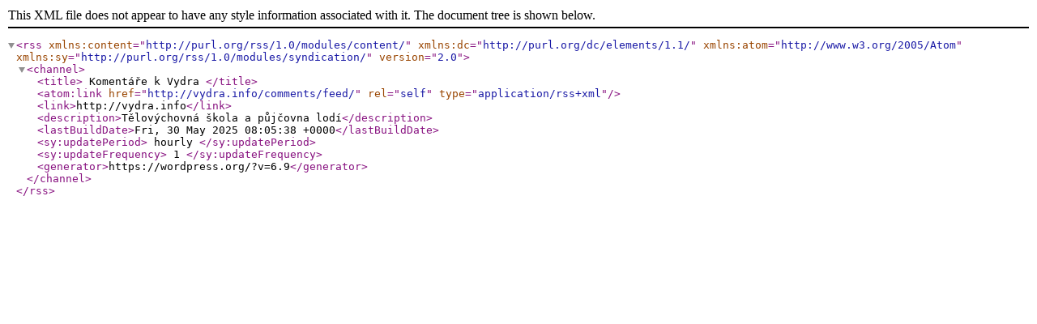

--- FILE ---
content_type: text/xml;charset=UTF-8
request_url: http://vydra.info/comments/feed/
body_size: 440
content:
<?xml version="1.0" encoding="UTF-8"?><rss version="2.0"
	xmlns:content="http://purl.org/rss/1.0/modules/content/"
	xmlns:dc="http://purl.org/dc/elements/1.1/"
	xmlns:atom="http://www.w3.org/2005/Atom"
	xmlns:sy="http://purl.org/rss/1.0/modules/syndication/"
	
	>
<channel>
	<title>
	Komentáře k Vydra	</title>
	<atom:link href="http://vydra.info/comments/feed/" rel="self" type="application/rss+xml" />
	<link>http://vydra.info</link>
	<description>Tělovýchovná škola a půjčovna lodí</description>
	<lastBuildDate>Fri, 30 May 2025 08:05:38 +0000</lastBuildDate>
	<sy:updatePeriod>
	hourly	</sy:updatePeriod>
	<sy:updateFrequency>
	1	</sy:updateFrequency>
	<generator>https://wordpress.org/?v=6.9</generator>
</channel>
</rss>
